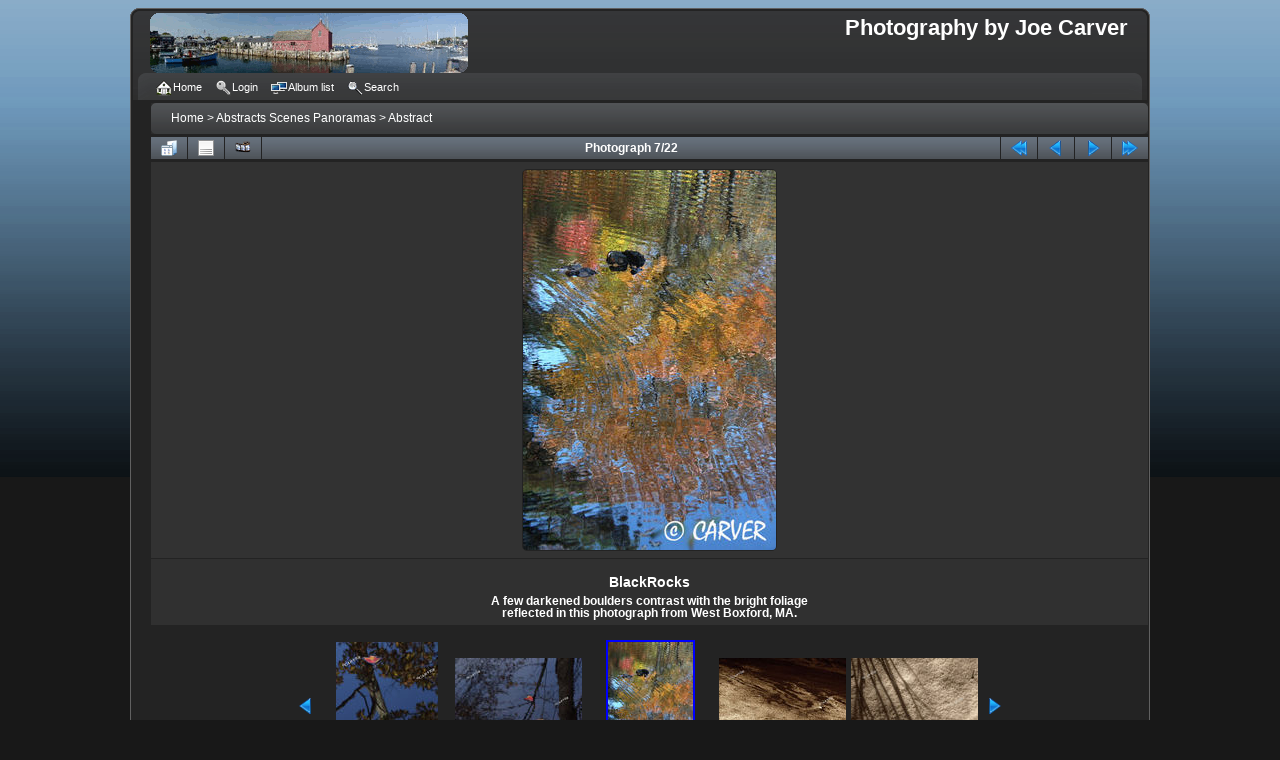

--- FILE ---
content_type: text/html; charset=utf-8
request_url: https://josephcarver.com/displayimage.php?album=31&pid=866
body_size: 4798
content:
<!DOCTYPE html PUBLIC "-//W3C//DTD XHTML 1.0 Transitional//EN"
   "http://www.w3.org/TR/xhtml1/DTD/xhtml1-transitional.dtd">
<html xmlns="http://www.w3.org/1999/xhtml" xml:lang="en" lang="en" dir="ltr">
<head>
<meta http-equiv="Content-Type" content="text/html; charset=utf-8" />
<meta http-equiv="Pragma" content="no-cache" />
<!--<meta name="verify-v1" content="o6qO/AbcXaARfaOV2Jsq4yb7qGQFVmZevQhOxkJpLwc=">-->
<title>Abstract - BlackRocks - Photography by Joe Carver</title>
<meta name="keywords" content="fall, reflection, autumn, colors, pond, trees, foliage, picture, photograph" />
<link rel="start" href="displayimage.php?album=31&amp;pid=752" title="Return to start" />
<link rel="prev" href="displayimage.php?album=31&amp;pid=757#top_display_media" title="See previous photo" />
<link rel="last" href="displayimage.php?album=31&amp;pid=1353" title="Skip to end" />
<link rel="next" href="displayimage.php?album=31&amp;pid=758#top_display_media" title="See next photo"/>
<link rel="up" href="thumbnails.php?album=31&amp;page=1" title="Return to the thumbnail page"/>
<meta name="description" content="A few darkened boulders contrast with the bright foliage 
reflected in this photograph from West Boxford, MA.  Joe Carver photograph" /> 

<!-- New reCaptcha plugin for Coppermine 1.6 v1.0 by SaWey and Carver -->
<script type="text/javascript" src='https://www.google.com/recaptcha/api.js' ></script>
<!-- reCaptcha plugin end -->
<link rel="stylesheet" href="plugins/fancybox/fb/jquery.fancybox.min.css" type="text/css" /><style>fancybox-content {border: 4px solid #FFF; border-radius: 4px;} .fancybox-is-open .fancybox-bg {opacity: 1}</style>
<link rel="stylesheet" href="css/coppermine.css" type="text/css" />
<link rel="stylesheet" href="themes/curve_dark/style.css" type="text/css" />
<link rel="shortcut icon" href="favicon.ico" />

<script type="text/javascript">
/* <![CDATA[ */
    var js_vars = {"site_url":"https:\/\/josephcarver.com","debug":false,"icon_dir":"images\/icons\/","lang_close":"Close","icon_close_path":"images\/icons\/close.png","fb_options":{"buttons":["zoom","slideShow","fullScreen","close"],"loop":false,"cnthit":true,"keyboard":false,"protect":true},"cookies_allowed":true,"position":"6","album":31,"cat":false,"count":"22","buttons":{"pic_info_title":"Display\/hide file information","pic_info_btn":"","slideshow_tgt":"displayimage.php?album=31&amp;pid=866&amp;slideshow=4990#top_display_media","slideshow_title":"Slideshow","slideshow_btn":"","loc":""},"fb_imagelist":[{"pid":"752","src":"albums\/abstract\/21002_PA185760c10x8.jpg","type":"image"},{"pid":"753","src":"albums\/abstract\/21004_PA185754c10x8.jpg","type":"image"},{"pid":"754","src":"albums\/abstract\/21007_PA185749c8x10.jpg","type":"image"},{"pid":"755","src":"albums\/abstract\/21008_PA175686c8x10aucont.jpg","type":"image"},{"pid":"756","src":"albums\/abstract\/21012_PA285943c8x10.jpg","type":"image"},{"pid":"757","src":"albums\/abstract\/21044_PA185747.jpg","type":"image"},{"pid":"866","src":"albums\/userpics\/BlackRocks_7350.jpg","type":"image","opts":{"caption":"BlackRocks"}},{"pid":"758","src":"albums\/abstract\/P1258721.jpg","type":"image"},{"pid":"759","src":"albums\/abstract\/P2058815s.jpg","type":"image"},{"pid":"760","src":"albums\/abstract\/P2058820s.jpg","type":"image"},{"pid":"761","src":"albums\/abstract\/P2279142.jpg","type":"image"},{"pid":"762","src":"albums\/abstract\/P3039256s.jpg","type":"image"},{"pid":"763","src":"albums\/abstract\/P3049336.jpg","type":"image"},{"pid":"764","src":"albums\/abstract\/P3059348s.jpg","type":"image"},{"pid":"765","src":"albums\/abstract\/P3059395.jpg","type":"image"},{"pid":"766","src":"albums\/abstract\/P3179640.jpg","type":"image"},{"pid":"767","src":"albums\/abstract\/P8188988.jpg","type":"image"},{"pid":"768","src":"albums\/abstract\/P9309705redgrayleaf.jpg","type":"image"},{"pid":"769","src":"albums\/abstract\/PA102751.jpg","type":"image"},{"pid":"770","src":"albums\/abstract\/PA205775.jpg","type":"image"},{"pid":"865","src":"albums\/userpics\/WaterColors_7238.jpg","type":"image","opts":{"caption":"Waters Colored III"}},{"pid":"1353","src":"albums\/userpics\/10001\/Water_Flower_0538.jpg","type":"image","opts":{"caption":"Water Flowers II"}}],"thumb_width":"128","thumb_use":"any","max_item":"5","picture_id":"866"};
/* ]]> */
</script>
<script type="text/javascript" src="js/jquery-1.12.4.js"></script>
<script type="text/javascript" src="js/jquery-migrate-1.4.1.js"></script>
<script type="text/javascript" src="js/scripts.js"></script>
<script type="text/javascript" src="js/jquery.greybox.js"></script>
<script type="text/javascript" src="js/jquery.elastic.js"></script>
<script type="text/javascript" src="plugins/fancybox/fb/jquery.fancybox.min.js"></script>
<script type="text/javascript" src="plugins/fancybox/fancybox.js"></script>
<script type="text/javascript" src="js/displayimage.js"></script>

<!--
  Template version info:
  Coppermine version: 1.6.x
  Curve Dark updated for CPG 1.6.x by Joe Carver
  Rev. 1.2 2023/03/30
-->
</head>
<body>
    <div class="cnt">
    
    <div id="cpg_logo_block_outer">
        <div class="cpg_logo_block_inner">
            <div id="cpg_logo_block_logo">
                <a href="index.php">
                    <img src="themes/curve_dark/images/motif_no_1.gif" border="0" width="318" title="Motif No. 1 Rockport - click for home page" height="60" alt="" />
                </a>
            </div>
            <div id="cpg_logo_block_name">
                <h1>Photography by Joe Carver</h1>
                <h3></h3>
            </div>
            <div class="clearer"></div>
        </div>
    </div>
    <div id="cpg_header_block_outer">
        <div class="cpg_header_block_inner">
            <div id="main_menu">
                    
<ul class="dropmenu">
<!-- BEGIN home -->
                <li>
                    <a href="index.php" title="Go to the home page" class="firstlevel"><span class="firstlevel"><img src="images/icons/home.png" border="0" alt="" width="16" height="16" class="icon" />Home</span></a>
                    <ul>
                    <!-- BEGIN contact -->
                                <li>
                                    <a href="contact.php?referer=displayimage.php%3Falbum%3D31%26pid%3D866" title="Contact Joe Carver"><span><img src="images/icons/contact.png" border="0" alt="" width="16" height="16" class="icon" />Contact</span></a>
                                </li>
                    <!-- END contact --> 
                    
                    
                    </ul>
                </li>


<!-- END home -->



<!-- BEGIN login -->
                <li>
                    <a href="login.php?referer=displayimage.php%3Falbum%3D31%26pid%3D866" title="Login" class="firstlevel"><span class="firstlevel"><img src="images/icons/login.png" border="0" alt="" width="16" height="16" class="icon" />Login</span></a>
                </li>
<!-- END login -->

</ul>

                    
<ul class="dropmenu">

<!-- BEGIN album_list -->
                <li>
                    <a href="index.php?cat=8" title="Go to the album list" class="firstlevel"><span class="firstlevel"><img src="images/icons/alb_mgr.png" border="0" alt="" width="16" height="16" class="icon" />Album list</span></a>
                    <ul>
<!-- BEGIN lastup -->
                        <li>
                            <a href="thumbnails.php?album=lastup&amp;cat=-31" title="Last uploads" rel="nofollow"><span><img src="images/icons/last_uploads.png" border="0" alt="" width="16" height="16" class="icon" />Last uploads</span></a>
                        </li>
<!-- END lastup -->
<!-- BEGIN lastcom -->
                        <li>
                            <a href="thumbnails.php?album=lastcom&amp;cat=-31" title="Last comments" rel="nofollow" ><span><img src="images/icons/comment.png" border="0" alt="" width="16" height="16" class="icon" />Last comments</span></a>
                        </li>
<!-- END lastcom -->
<!-- BEGIN topn -->
                        <li>
                            <a href="thumbnails.php?album=topn&amp;cat=-31" title="Most viewed" rel="nofollow"><span><img src="images/icons/most_viewed.png" border="0" alt="" width="16" height="16" class="icon" />Most viewed</span></a>
                        </li>
<!-- END topn -->
<!-- BEGIN toprated -->
                        <li>
                            <a href="thumbnails.php?album=toprated&amp;cat=-31" title="Top rated" rel="nofollow"><span><img src="images/icons/top_rated.png" border="0" alt="" width="16" height="16" class="icon" />Top rated</span></a>
                        </li>
<!-- END toprated -->
<!-- BEGIN favpics -->
                        <li>
                            <a href="thumbnails.php?album=favpics" title="My Favorites" rel="nofollow"><span><img src="images/icons/favorites.png" border="0" alt="" width="16" height="16" class="icon" />My Favorites</span></a>
                        </li>
<!-- END favpics -->
<!-- BEGIN browse_by_date -->
                        
<!-- END browse_by_date -->
                    </ul>
                </li>
<!-- END album_list -->
<!-- BEGIN search -->
                <li>
                    <a href="search.php" title="Search" class="firstlevel"><span class="firstlevel"><img src="images/icons/search.png" border="0" alt="" width="16" height="16" class="icon" />Search</span></a>
                </li>
<!-- END search -->
</ul>
                
                    
            </div><!-- Begin IE7 support --><img src="images/spacer.gif" class="menuheight" alt="" /><!-- End IE7 support -->
            <div class="clearer"></div>
            
        </div>
    </div>
    <div id="cpg_main_block_outer">
        <div class="cpg_main_block_inner">
            
<!-- Start standard table -->
<table align="center" width="999" cellspacing="1" cellpadding="0" class="maintable ">


        <tr>

            <td colspan="3" align="left">

    			<div class="cpg_starttable_outer">

    				<div class="cpg_starttable_inner">

                        <table width="100%" cellpadding="0" cellspacing="0" border="0">

                            <tr>

                                <td class="statlink"><a name="top_display_media"></a>

                                    <a href="index.php">Home</a> > <a href="index.php?cat=8">Abstracts   Scenes Panoramas</a> > <a href="thumbnails.php?album=31">Abstract</a>

                                </td>

                                <td class="statlink">

                                    <img src="images/spacer.gif" width="1" height="25" border="0" alt="" />

                                </td>

                            </tr>

                        </table>

    				</div>

    			</div>

            </td>

        </tr>

</table>
<!-- End standard table -->

<!-- Start standard table -->
<table align="center" width="999" cellspacing="1" cellpadding="0" class="maintable ">

        <tr>
                <td align="center" valign="middle" class="navmenu" width="48"><a href="thumbnails.php?album=31&amp;page=1" class="navmenu_pic" title="Return to the thumbnail page"><img src="images/navbar/thumbnails.png" align="middle" border="0" alt="Return to the thumbnail page" /></a></td>
<!-- BEGIN pic_info_button -->
                <!-- button will be added by displayimage.js -->
                <td id="pic_info_button" align="center" valign="middle" class="navmenu" width="48"></td>
<!-- END pic_info_button -->
<!-- BEGIN slideshow_button -->
                <!-- button will be added by displayimage.js -->
                <td id="slideshow_button" align="center" valign="middle" class="navmenu" width="48"></td>
<!-- END slideshow_button -->
                <td align="center" valign="middle" class="navmenu" width="100%">Photograph 7/22</td>


<!-- BEGIN nav_start -->
                <td align="center" valign="middle" class="navmenu" width="48"><a href="displayimage.php?album=31&amp;pid=752#top_display_media" class="navmenu_pic" title="Return to start"><img src="images/navbar/start.png" border="0" align="middle" alt="Return to start" /></a></td>
<!-- END nav_start -->
<!-- BEGIN nav_prev -->
                <td align="center" valign="middle" class="navmenu" width="48"><a href="displayimage.php?album=31&amp;pid=757#top_display_media" class="navmenu_pic" title="See previous photo"><img src="images/navbar/prev.png" border="0" align="middle" alt="See previous photo" /></a></td>
<!-- END nav_prev -->
<!-- BEGIN nav_next -->
                <td align="center" valign="middle" class="navmenu" width="48"><a href="displayimage.php?album=31&amp;pid=758#top_display_media" class="navmenu_pic" title="See next photo"><img src="images/navbar/next.png" border="0" align="middle" alt="See next photo" /></a></td>
<!-- END nav_next -->
<!-- BEGIN nav_end -->
                <td align="center" valign="middle" class="navmenu" width="48"><a href="displayimage.php?album=31&amp;pid=1353#top_display_media" class="navmenu_pic" title="Skip to end"><img src="images/navbar/end.png" border="0" align="middle" alt="Skip to end" /></a></td>
<!-- END nav_end -->

        </tr>
</table>
<!-- End standard table -->

<!-- Start standard table -->
<table align="center" width="999" cellspacing="1" cellpadding="0" class="maintable ">
        <tr>
                <td align="center" class="display_media" nowrap="nowrap">
                        <table width="100%" cellspacing="2" cellpadding="0">
                                <tr>
                                        <td align="center" style="{SLIDESHOW_STYLE}">
                                                <a href="javascript:;" onclick="plg_FBox.open(event,866);"><img src="albums/userpics/normal_BlackRocks_7350.jpg" width="253" height="380" class="image" border="0" alt="BlackRocks
A few darkened boulders contrast with the bright foliage 
reflected in this photograph from West Boxford, MA.
Keywords: fall; reflection; autumn; colors; pond; trees; foliage; picture; photograph" title="Click to view full size image
==============
BlackRocks
A few darkened boulders contrast with the bright foliage 
reflected in this photograph from West Boxford, MA.
Keywords: fall; reflection; autumn; colors; pond; trees; foliage; picture; photograph" /><br /></a>

                                        </td>
                                </tr>
                        </table>
                </td>
            </tr>
            <tr>
                <td>
                        <table width="100%" cellspacing="2" cellpadding="0" class="tableb tableb_alternate">
                                        <tr>
                                                <td align="center">
                                                        
                                                </td>
                                        </tr>
                        </table>


<!-- BEGIN img_desc -->
                        <table cellpadding="0" cellspacing="0" class="tableb tableb_alternate" width="100%">
<!-- BEGIN title -->
                                <tr>
                                        <td class="tableb tableb_alternate"><h1 class="pic_title">
                                                BlackRocks
                                        </h1></td>
                                </tr>
<!-- END title -->
<!-- BEGIN caption -->
                                <tr>
                                        <td class="tableb tableb_alternate"><h2 class="pic_caption">
                                                A few darkened boulders contrast with the bright foliage <br />
reflected in this photograph from West Boxford, MA.
                                        </h2></td>
                                </tr>
<!-- END caption -->
                        </table>
<!-- END img_desc -->
                </td>
        </tr>
</table>
<!-- End standard table -->
<div id="filmstrip">
<!-- Start standard table -->
<table align="center" width="999" cellspacing="1" cellpadding="0" class="maintable ">

        <tr>
          <td valign="top" ></td>
        </tr>
        <tr>
          <td valign="bottom"  align="center" style="{THUMB_TD_STYLE}">
            <table width="50%"   align="center" cellspacing="0" cellpadding="3" border="0">
                <tr>
                   <td width="10%" align="right" class="prev_strip"></td>
                     <td valign="bottom"  style="{THUMB_TD_STYLE}">
                       <div id="film" style="width:660px; position:relative;"><table class="tape" ><tr>
                <td align="center" class="thumb" >
                  <a href="displayimage.php?album=31&amp;pid=756#top_display_media" class="thumbLink" style="width:128px; float: left"><img src="albums/abstract/thumb_21012_PA285943c8x10.jpg" class="strip_image" border="0" alt="21012_PA285943c8x10.jpg" title="Filename=21012_PA285943c8x10.jpg
Filesize=46KiB
Dimensions=311x390
Date added=Mar 13, 2008" /></a>
                </td>

                <td align="center" class="thumb" >
                  <a href="displayimage.php?album=31&amp;pid=757#top_display_media" class="thumbLink" style="width:128px; float: left"><img src="albums/abstract/thumb_21044_PA185747.jpg" class="strip_image" border="0" alt="21044_PA185747.jpg" title="Filename=21044_PA185747.jpg
Filesize=52KiB
Dimensions=423x317
Date added=Mar 13, 2008" /></a>
                </td>

                <td align="center" class="thumb" >
                  <a href="displayimage.php?album=31&amp;pid=866#top_display_media" class="thumbLink" style="width:128px; float: left"><img src="albums/userpics/thumb_BlackRocks_7350.jpg" class="strip_image middlethumb" border="0" alt="BlackRocks_7350.jpg" title="Filename=BlackRocks_7350.jpg
Filesize=132KiB
Dimensions=398x597
Date added=Dec 03, 2008" /></a>
                </td>

                <td align="center" class="thumb" >
                  <a href="displayimage.php?album=31&amp;pid=758#top_display_media" class="thumbLink" style="width:128px; float: left"><img src="albums/abstract/thumb_P1258721.jpg" class="strip_image" border="0" alt="P1258721.jpg" title="Filename=P1258721.jpg
Filesize=76KiB
Dimensions=423x317
Date added=Mar 13, 2008" /></a>
                </td>

                <td align="center" class="thumb" >
                  <a href="displayimage.php?album=31&amp;pid=759#top_display_media" class="thumbLink" style="width:128px; float: left"><img src="albums/abstract/thumb_P2058815s.jpg" class="strip_image" border="0" alt="P2058815s.jpg" title="Filename=P2058815s.jpg
Filesize=69KiB
Dimensions=423x317
Date added=Mar 13, 2008" /></a>
                </td>
</tr></table></div>
                     </td>
                   <td width="10%" align="left" class="next_strip"></td>
                </tr>
            </table>
          </td>
        </tr>
        <tr>
         <td valign="top" ></td>
        </tr>


</table>
<!-- End standard table -->
</div>
<div id="picinfo" style="display: none;">

<!-- Start standard table -->
<table align="center" width="999" cellspacing="1" cellpadding="0" class="maintable ">
        <tr><td colspan="2" class="tableh2">File information</td></tr>
        <tr><td class="tableb tableb_alternate" valign="top" >Filename:</td><td class="tableb tableb_alternate">BlackRocks_7350.jpg</td></tr>
        <tr><td class="tableb tableb_alternate" valign="top" >Album name:</td><td class="tableb tableb_alternate"><span class="alblink"><a href="profile.php?uid=1">Joe Carver</a> / <a href="thumbnails.php?album=31">Abstract</a></span></td></tr>
        <tr><td class="tableb tableb_alternate" valign="top" >Keywords:</td><td class="tableb tableb_alternate"><span class="alblink"><a href="thumbnails.php?album=search&amp;keywords=on&amp;search=fall">fall</a> / <a href="thumbnails.php?album=search&amp;keywords=on&amp;search=+reflection"> reflection</a> / <a href="thumbnails.php?album=search&amp;keywords=on&amp;search=+autumn"> autumn</a> / <a href="thumbnails.php?album=search&amp;keywords=on&amp;search=+colors"> colors</a> / <a href="thumbnails.php?album=search&amp;keywords=on&amp;search=+pond"> pond</a> / <a href="thumbnails.php?album=search&amp;keywords=on&amp;search=+trees"> trees</a> / <a href="thumbnails.php?album=search&amp;keywords=on&amp;search=+foliage"> foliage</a> / <a href="thumbnails.php?album=search&amp;keywords=on&amp;search=+picture"> picture</a> / <a href="thumbnails.php?album=search&amp;keywords=on&amp;search=+photograph"> photograph</a></span></td></tr>
        <tr><td class="tableb tableb_alternate" valign="top" >Filesize:</td><td class="tableb tableb_alternate"><span dir="ltr">132&nbsp;KiB</span></td></tr>
        <tr><td class="tableb tableb_alternate" valign="top" >Date added:</td><td class="tableb tableb_alternate">Dec 03, 2008</td></tr>
        <tr><td class="tableb tableb_alternate" valign="top" >Dimensions:</td><td class="tableb tableb_alternate">398 x 597 pixels</td></tr>
        <tr><td class="tableb tableb_alternate" valign="top" >Displayed:</td><td class="tableb tableb_alternate">22010 times</td></tr>
        <tr><td class="tableb tableb_alternate" valign="top" >URL:</td><td class="tableb tableb_alternate"><a href="https://josephcarver.com/displayimage.php?pid=866" >https://josephcarver.com/displayimage.php?pid=866</a></td></tr>
        <tr><td class="tableb tableb_alternate" valign="top" >Favorites:</td><td class="tableb tableb_alternate"><a href="addfav.php?pid=866&amp;referer=displayimage.php%3Falbum%3D31%26pid%3D866" >Add to Favorites</a></td></tr>
</table>
<!-- End standard table -->
</div>
<a name="comments_top"></a><div id="comments">
        <form method="post" name="post" id="post" onsubmit="return notDefaultUsername(this, 'Your name', 'Please provide your name for comment');" action="db_input.php">
                <table align="center" width="999" cellspacing="1" cellpadding="0" class="maintable">
                        <tr>
                                        <td width="100%" class="tableh2">Add your comment</td>
                        </tr>
                        <tr>
                <td colspan="1">
                        <table width="100%" cellpadding="0" cellspacing="0">

<!-- BEGIN user_name_input -->
                                                        <tr>
                                <td class="tableb tableb_alternate">
                                        Name
                                </td>
                                <td class="tableb tableb_alternate">
                                        <input type="text" class="textinput" name="msg_author" size="10" maxlength="20" value="Your name" onclick="if (this.value == 'Your name') this.value = '';" onkeyup="if (this.value == 'Your name') this.value = '';" />
                                </td>
<!-- END user_name_input -->

<!-- BEGIN input_box_no_smilies -->
                                <td class="tableb tableb_alternate">
                                Comment
                                </td>
                                <td width="100%" class="tableb tableb_alternate">
                                <input type="text" class="textinput" id="message" name="msg_body"  maxlength="256" style="width: 100%;" />
                                </td>
<!-- END input_box_no_smilies -->
<!-- BEGIN submit -->
                                <td class="tableb tableb_alternate">
                                <input type="hidden" name="event" value="comment" />
                                <input type="hidden" name="pid" value="866" />
                                <button type="submit" class="button" name="submit" value="OK"><img src="images/icons/ok.png" border="0" alt="" width="16" height="16" class="icon" />OK</button>
                                <input type="hidden" name="form_token" value="fb489cd2f0b077423993507de676fbe9" />
                                <input type="hidden" name="timestamp" value="1769903751" />
                                </td>
<!-- END submit -->
                                                        </tr>
    <tr>
	  <td class="tableb" valign="top" align="right" colspan="3">
        NO ACTIVE HYPERLINKS ALLOWED <br />(NO HTTP OR HTTPS)
      </td>
	  </tr>
		<td class="tableb" colspan="3">
		  Confirmation&nbsp;
		</td>
		<td class="tableb" colspan="3">
		  <div id="captcha_div">	<div class="g-recaptcha" data-sitekey="6Ld4sEYUAAAAAJLX7ifhjcwJlQZZXiaS8F8PwbXx"></div></div>
		</td>
	</tr>
                        </table>
                </td>
        </tr>


                </table>
        </form></div>

            <br /> <!-- workaround for issue 64492 - do not remove the line break! -->
        </div>
    </div>
    <div id="cpg_footer_block_outer">
        <div class="cpg_footer_block_inner">
            
<!-- Start standard table -->
<table align="center" width="999" cellspacing="1" cellpadding="0" class="maintable ">

	<tr>	
		<td align="center">
			<img src="images/spacer.gif" style="height: 15px;" alt="" />
		</td>		
	</tr>
	<tr>	
		<td align="center">
			<h4 align="center"><br /> All Images Copyright &copy; Joseph Carver</h4>
		</td>		
	</tr>
	<tr>	
		<td align="center">
			<img src="images/spacer.gif" style="height: 5px;" alt="" />
		</td>		
	</tr>
	<tr>
		<td align="center">	
			<a title="Contact Joe Carver" href="https://josephcarver.com/contact.php?">Contact</a> | 
			<a title="HOME PAGE JosephCarver.com " href="https://josephcarver.com/index.php">HOME</a>
		</td>			
	</tr>
	<tr>
		<td align="center">
			<img src="images/spacer.gif" style="height: 20px;" alt="" />
		</td>		
	</tr>
	<tr>
		<td align="center">		
			<a title="i-imagine.net - A Free Gallery for Visual Artists" href="https://i-imagine.net/" target="_blank">Artists Gallery On Coppermine - i-imagine.net</a>				
		</td>
	</tr>
	<tr>
		<td align="center">
			<img src="images/spacer.gif" style="height: 20px;" alt="" />
		</td>		
	</tr>
</table>
<!-- End standard table -->

            
<div class="footer" align="center" style="padding:10px;display:block;visibility:visible; font-family: Verdana,Arial,sans-serif;">Powered by <a href="http://coppermine-gallery.com/" title="Coppermine Photo Gallery" rel="external" target="_blank">Coppermine Photo Gallery</a></div>
        </div>
    </div>
    </div>
<!--Coppermine Photo Gallery 1.6.27 (stable)-->
</body>
</html>

--- FILE ---
content_type: text/html; charset=utf-8
request_url: https://www.google.com/recaptcha/api2/anchor?ar=1&k=6Ld4sEYUAAAAAJLX7ifhjcwJlQZZXiaS8F8PwbXx&co=aHR0cHM6Ly9qb3NlcGhjYXJ2ZXIuY29tOjQ0Mw..&hl=en&v=N67nZn4AqZkNcbeMu4prBgzg&size=normal&anchor-ms=20000&execute-ms=30000&cb=5inp61k4dy64
body_size: 49515
content:
<!DOCTYPE HTML><html dir="ltr" lang="en"><head><meta http-equiv="Content-Type" content="text/html; charset=UTF-8">
<meta http-equiv="X-UA-Compatible" content="IE=edge">
<title>reCAPTCHA</title>
<style type="text/css">
/* cyrillic-ext */
@font-face {
  font-family: 'Roboto';
  font-style: normal;
  font-weight: 400;
  font-stretch: 100%;
  src: url(//fonts.gstatic.com/s/roboto/v48/KFO7CnqEu92Fr1ME7kSn66aGLdTylUAMa3GUBHMdazTgWw.woff2) format('woff2');
  unicode-range: U+0460-052F, U+1C80-1C8A, U+20B4, U+2DE0-2DFF, U+A640-A69F, U+FE2E-FE2F;
}
/* cyrillic */
@font-face {
  font-family: 'Roboto';
  font-style: normal;
  font-weight: 400;
  font-stretch: 100%;
  src: url(//fonts.gstatic.com/s/roboto/v48/KFO7CnqEu92Fr1ME7kSn66aGLdTylUAMa3iUBHMdazTgWw.woff2) format('woff2');
  unicode-range: U+0301, U+0400-045F, U+0490-0491, U+04B0-04B1, U+2116;
}
/* greek-ext */
@font-face {
  font-family: 'Roboto';
  font-style: normal;
  font-weight: 400;
  font-stretch: 100%;
  src: url(//fonts.gstatic.com/s/roboto/v48/KFO7CnqEu92Fr1ME7kSn66aGLdTylUAMa3CUBHMdazTgWw.woff2) format('woff2');
  unicode-range: U+1F00-1FFF;
}
/* greek */
@font-face {
  font-family: 'Roboto';
  font-style: normal;
  font-weight: 400;
  font-stretch: 100%;
  src: url(//fonts.gstatic.com/s/roboto/v48/KFO7CnqEu92Fr1ME7kSn66aGLdTylUAMa3-UBHMdazTgWw.woff2) format('woff2');
  unicode-range: U+0370-0377, U+037A-037F, U+0384-038A, U+038C, U+038E-03A1, U+03A3-03FF;
}
/* math */
@font-face {
  font-family: 'Roboto';
  font-style: normal;
  font-weight: 400;
  font-stretch: 100%;
  src: url(//fonts.gstatic.com/s/roboto/v48/KFO7CnqEu92Fr1ME7kSn66aGLdTylUAMawCUBHMdazTgWw.woff2) format('woff2');
  unicode-range: U+0302-0303, U+0305, U+0307-0308, U+0310, U+0312, U+0315, U+031A, U+0326-0327, U+032C, U+032F-0330, U+0332-0333, U+0338, U+033A, U+0346, U+034D, U+0391-03A1, U+03A3-03A9, U+03B1-03C9, U+03D1, U+03D5-03D6, U+03F0-03F1, U+03F4-03F5, U+2016-2017, U+2034-2038, U+203C, U+2040, U+2043, U+2047, U+2050, U+2057, U+205F, U+2070-2071, U+2074-208E, U+2090-209C, U+20D0-20DC, U+20E1, U+20E5-20EF, U+2100-2112, U+2114-2115, U+2117-2121, U+2123-214F, U+2190, U+2192, U+2194-21AE, U+21B0-21E5, U+21F1-21F2, U+21F4-2211, U+2213-2214, U+2216-22FF, U+2308-230B, U+2310, U+2319, U+231C-2321, U+2336-237A, U+237C, U+2395, U+239B-23B7, U+23D0, U+23DC-23E1, U+2474-2475, U+25AF, U+25B3, U+25B7, U+25BD, U+25C1, U+25CA, U+25CC, U+25FB, U+266D-266F, U+27C0-27FF, U+2900-2AFF, U+2B0E-2B11, U+2B30-2B4C, U+2BFE, U+3030, U+FF5B, U+FF5D, U+1D400-1D7FF, U+1EE00-1EEFF;
}
/* symbols */
@font-face {
  font-family: 'Roboto';
  font-style: normal;
  font-weight: 400;
  font-stretch: 100%;
  src: url(//fonts.gstatic.com/s/roboto/v48/KFO7CnqEu92Fr1ME7kSn66aGLdTylUAMaxKUBHMdazTgWw.woff2) format('woff2');
  unicode-range: U+0001-000C, U+000E-001F, U+007F-009F, U+20DD-20E0, U+20E2-20E4, U+2150-218F, U+2190, U+2192, U+2194-2199, U+21AF, U+21E6-21F0, U+21F3, U+2218-2219, U+2299, U+22C4-22C6, U+2300-243F, U+2440-244A, U+2460-24FF, U+25A0-27BF, U+2800-28FF, U+2921-2922, U+2981, U+29BF, U+29EB, U+2B00-2BFF, U+4DC0-4DFF, U+FFF9-FFFB, U+10140-1018E, U+10190-1019C, U+101A0, U+101D0-101FD, U+102E0-102FB, U+10E60-10E7E, U+1D2C0-1D2D3, U+1D2E0-1D37F, U+1F000-1F0FF, U+1F100-1F1AD, U+1F1E6-1F1FF, U+1F30D-1F30F, U+1F315, U+1F31C, U+1F31E, U+1F320-1F32C, U+1F336, U+1F378, U+1F37D, U+1F382, U+1F393-1F39F, U+1F3A7-1F3A8, U+1F3AC-1F3AF, U+1F3C2, U+1F3C4-1F3C6, U+1F3CA-1F3CE, U+1F3D4-1F3E0, U+1F3ED, U+1F3F1-1F3F3, U+1F3F5-1F3F7, U+1F408, U+1F415, U+1F41F, U+1F426, U+1F43F, U+1F441-1F442, U+1F444, U+1F446-1F449, U+1F44C-1F44E, U+1F453, U+1F46A, U+1F47D, U+1F4A3, U+1F4B0, U+1F4B3, U+1F4B9, U+1F4BB, U+1F4BF, U+1F4C8-1F4CB, U+1F4D6, U+1F4DA, U+1F4DF, U+1F4E3-1F4E6, U+1F4EA-1F4ED, U+1F4F7, U+1F4F9-1F4FB, U+1F4FD-1F4FE, U+1F503, U+1F507-1F50B, U+1F50D, U+1F512-1F513, U+1F53E-1F54A, U+1F54F-1F5FA, U+1F610, U+1F650-1F67F, U+1F687, U+1F68D, U+1F691, U+1F694, U+1F698, U+1F6AD, U+1F6B2, U+1F6B9-1F6BA, U+1F6BC, U+1F6C6-1F6CF, U+1F6D3-1F6D7, U+1F6E0-1F6EA, U+1F6F0-1F6F3, U+1F6F7-1F6FC, U+1F700-1F7FF, U+1F800-1F80B, U+1F810-1F847, U+1F850-1F859, U+1F860-1F887, U+1F890-1F8AD, U+1F8B0-1F8BB, U+1F8C0-1F8C1, U+1F900-1F90B, U+1F93B, U+1F946, U+1F984, U+1F996, U+1F9E9, U+1FA00-1FA6F, U+1FA70-1FA7C, U+1FA80-1FA89, U+1FA8F-1FAC6, U+1FACE-1FADC, U+1FADF-1FAE9, U+1FAF0-1FAF8, U+1FB00-1FBFF;
}
/* vietnamese */
@font-face {
  font-family: 'Roboto';
  font-style: normal;
  font-weight: 400;
  font-stretch: 100%;
  src: url(//fonts.gstatic.com/s/roboto/v48/KFO7CnqEu92Fr1ME7kSn66aGLdTylUAMa3OUBHMdazTgWw.woff2) format('woff2');
  unicode-range: U+0102-0103, U+0110-0111, U+0128-0129, U+0168-0169, U+01A0-01A1, U+01AF-01B0, U+0300-0301, U+0303-0304, U+0308-0309, U+0323, U+0329, U+1EA0-1EF9, U+20AB;
}
/* latin-ext */
@font-face {
  font-family: 'Roboto';
  font-style: normal;
  font-weight: 400;
  font-stretch: 100%;
  src: url(//fonts.gstatic.com/s/roboto/v48/KFO7CnqEu92Fr1ME7kSn66aGLdTylUAMa3KUBHMdazTgWw.woff2) format('woff2');
  unicode-range: U+0100-02BA, U+02BD-02C5, U+02C7-02CC, U+02CE-02D7, U+02DD-02FF, U+0304, U+0308, U+0329, U+1D00-1DBF, U+1E00-1E9F, U+1EF2-1EFF, U+2020, U+20A0-20AB, U+20AD-20C0, U+2113, U+2C60-2C7F, U+A720-A7FF;
}
/* latin */
@font-face {
  font-family: 'Roboto';
  font-style: normal;
  font-weight: 400;
  font-stretch: 100%;
  src: url(//fonts.gstatic.com/s/roboto/v48/KFO7CnqEu92Fr1ME7kSn66aGLdTylUAMa3yUBHMdazQ.woff2) format('woff2');
  unicode-range: U+0000-00FF, U+0131, U+0152-0153, U+02BB-02BC, U+02C6, U+02DA, U+02DC, U+0304, U+0308, U+0329, U+2000-206F, U+20AC, U+2122, U+2191, U+2193, U+2212, U+2215, U+FEFF, U+FFFD;
}
/* cyrillic-ext */
@font-face {
  font-family: 'Roboto';
  font-style: normal;
  font-weight: 500;
  font-stretch: 100%;
  src: url(//fonts.gstatic.com/s/roboto/v48/KFO7CnqEu92Fr1ME7kSn66aGLdTylUAMa3GUBHMdazTgWw.woff2) format('woff2');
  unicode-range: U+0460-052F, U+1C80-1C8A, U+20B4, U+2DE0-2DFF, U+A640-A69F, U+FE2E-FE2F;
}
/* cyrillic */
@font-face {
  font-family: 'Roboto';
  font-style: normal;
  font-weight: 500;
  font-stretch: 100%;
  src: url(//fonts.gstatic.com/s/roboto/v48/KFO7CnqEu92Fr1ME7kSn66aGLdTylUAMa3iUBHMdazTgWw.woff2) format('woff2');
  unicode-range: U+0301, U+0400-045F, U+0490-0491, U+04B0-04B1, U+2116;
}
/* greek-ext */
@font-face {
  font-family: 'Roboto';
  font-style: normal;
  font-weight: 500;
  font-stretch: 100%;
  src: url(//fonts.gstatic.com/s/roboto/v48/KFO7CnqEu92Fr1ME7kSn66aGLdTylUAMa3CUBHMdazTgWw.woff2) format('woff2');
  unicode-range: U+1F00-1FFF;
}
/* greek */
@font-face {
  font-family: 'Roboto';
  font-style: normal;
  font-weight: 500;
  font-stretch: 100%;
  src: url(//fonts.gstatic.com/s/roboto/v48/KFO7CnqEu92Fr1ME7kSn66aGLdTylUAMa3-UBHMdazTgWw.woff2) format('woff2');
  unicode-range: U+0370-0377, U+037A-037F, U+0384-038A, U+038C, U+038E-03A1, U+03A3-03FF;
}
/* math */
@font-face {
  font-family: 'Roboto';
  font-style: normal;
  font-weight: 500;
  font-stretch: 100%;
  src: url(//fonts.gstatic.com/s/roboto/v48/KFO7CnqEu92Fr1ME7kSn66aGLdTylUAMawCUBHMdazTgWw.woff2) format('woff2');
  unicode-range: U+0302-0303, U+0305, U+0307-0308, U+0310, U+0312, U+0315, U+031A, U+0326-0327, U+032C, U+032F-0330, U+0332-0333, U+0338, U+033A, U+0346, U+034D, U+0391-03A1, U+03A3-03A9, U+03B1-03C9, U+03D1, U+03D5-03D6, U+03F0-03F1, U+03F4-03F5, U+2016-2017, U+2034-2038, U+203C, U+2040, U+2043, U+2047, U+2050, U+2057, U+205F, U+2070-2071, U+2074-208E, U+2090-209C, U+20D0-20DC, U+20E1, U+20E5-20EF, U+2100-2112, U+2114-2115, U+2117-2121, U+2123-214F, U+2190, U+2192, U+2194-21AE, U+21B0-21E5, U+21F1-21F2, U+21F4-2211, U+2213-2214, U+2216-22FF, U+2308-230B, U+2310, U+2319, U+231C-2321, U+2336-237A, U+237C, U+2395, U+239B-23B7, U+23D0, U+23DC-23E1, U+2474-2475, U+25AF, U+25B3, U+25B7, U+25BD, U+25C1, U+25CA, U+25CC, U+25FB, U+266D-266F, U+27C0-27FF, U+2900-2AFF, U+2B0E-2B11, U+2B30-2B4C, U+2BFE, U+3030, U+FF5B, U+FF5D, U+1D400-1D7FF, U+1EE00-1EEFF;
}
/* symbols */
@font-face {
  font-family: 'Roboto';
  font-style: normal;
  font-weight: 500;
  font-stretch: 100%;
  src: url(//fonts.gstatic.com/s/roboto/v48/KFO7CnqEu92Fr1ME7kSn66aGLdTylUAMaxKUBHMdazTgWw.woff2) format('woff2');
  unicode-range: U+0001-000C, U+000E-001F, U+007F-009F, U+20DD-20E0, U+20E2-20E4, U+2150-218F, U+2190, U+2192, U+2194-2199, U+21AF, U+21E6-21F0, U+21F3, U+2218-2219, U+2299, U+22C4-22C6, U+2300-243F, U+2440-244A, U+2460-24FF, U+25A0-27BF, U+2800-28FF, U+2921-2922, U+2981, U+29BF, U+29EB, U+2B00-2BFF, U+4DC0-4DFF, U+FFF9-FFFB, U+10140-1018E, U+10190-1019C, U+101A0, U+101D0-101FD, U+102E0-102FB, U+10E60-10E7E, U+1D2C0-1D2D3, U+1D2E0-1D37F, U+1F000-1F0FF, U+1F100-1F1AD, U+1F1E6-1F1FF, U+1F30D-1F30F, U+1F315, U+1F31C, U+1F31E, U+1F320-1F32C, U+1F336, U+1F378, U+1F37D, U+1F382, U+1F393-1F39F, U+1F3A7-1F3A8, U+1F3AC-1F3AF, U+1F3C2, U+1F3C4-1F3C6, U+1F3CA-1F3CE, U+1F3D4-1F3E0, U+1F3ED, U+1F3F1-1F3F3, U+1F3F5-1F3F7, U+1F408, U+1F415, U+1F41F, U+1F426, U+1F43F, U+1F441-1F442, U+1F444, U+1F446-1F449, U+1F44C-1F44E, U+1F453, U+1F46A, U+1F47D, U+1F4A3, U+1F4B0, U+1F4B3, U+1F4B9, U+1F4BB, U+1F4BF, U+1F4C8-1F4CB, U+1F4D6, U+1F4DA, U+1F4DF, U+1F4E3-1F4E6, U+1F4EA-1F4ED, U+1F4F7, U+1F4F9-1F4FB, U+1F4FD-1F4FE, U+1F503, U+1F507-1F50B, U+1F50D, U+1F512-1F513, U+1F53E-1F54A, U+1F54F-1F5FA, U+1F610, U+1F650-1F67F, U+1F687, U+1F68D, U+1F691, U+1F694, U+1F698, U+1F6AD, U+1F6B2, U+1F6B9-1F6BA, U+1F6BC, U+1F6C6-1F6CF, U+1F6D3-1F6D7, U+1F6E0-1F6EA, U+1F6F0-1F6F3, U+1F6F7-1F6FC, U+1F700-1F7FF, U+1F800-1F80B, U+1F810-1F847, U+1F850-1F859, U+1F860-1F887, U+1F890-1F8AD, U+1F8B0-1F8BB, U+1F8C0-1F8C1, U+1F900-1F90B, U+1F93B, U+1F946, U+1F984, U+1F996, U+1F9E9, U+1FA00-1FA6F, U+1FA70-1FA7C, U+1FA80-1FA89, U+1FA8F-1FAC6, U+1FACE-1FADC, U+1FADF-1FAE9, U+1FAF0-1FAF8, U+1FB00-1FBFF;
}
/* vietnamese */
@font-face {
  font-family: 'Roboto';
  font-style: normal;
  font-weight: 500;
  font-stretch: 100%;
  src: url(//fonts.gstatic.com/s/roboto/v48/KFO7CnqEu92Fr1ME7kSn66aGLdTylUAMa3OUBHMdazTgWw.woff2) format('woff2');
  unicode-range: U+0102-0103, U+0110-0111, U+0128-0129, U+0168-0169, U+01A0-01A1, U+01AF-01B0, U+0300-0301, U+0303-0304, U+0308-0309, U+0323, U+0329, U+1EA0-1EF9, U+20AB;
}
/* latin-ext */
@font-face {
  font-family: 'Roboto';
  font-style: normal;
  font-weight: 500;
  font-stretch: 100%;
  src: url(//fonts.gstatic.com/s/roboto/v48/KFO7CnqEu92Fr1ME7kSn66aGLdTylUAMa3KUBHMdazTgWw.woff2) format('woff2');
  unicode-range: U+0100-02BA, U+02BD-02C5, U+02C7-02CC, U+02CE-02D7, U+02DD-02FF, U+0304, U+0308, U+0329, U+1D00-1DBF, U+1E00-1E9F, U+1EF2-1EFF, U+2020, U+20A0-20AB, U+20AD-20C0, U+2113, U+2C60-2C7F, U+A720-A7FF;
}
/* latin */
@font-face {
  font-family: 'Roboto';
  font-style: normal;
  font-weight: 500;
  font-stretch: 100%;
  src: url(//fonts.gstatic.com/s/roboto/v48/KFO7CnqEu92Fr1ME7kSn66aGLdTylUAMa3yUBHMdazQ.woff2) format('woff2');
  unicode-range: U+0000-00FF, U+0131, U+0152-0153, U+02BB-02BC, U+02C6, U+02DA, U+02DC, U+0304, U+0308, U+0329, U+2000-206F, U+20AC, U+2122, U+2191, U+2193, U+2212, U+2215, U+FEFF, U+FFFD;
}
/* cyrillic-ext */
@font-face {
  font-family: 'Roboto';
  font-style: normal;
  font-weight: 900;
  font-stretch: 100%;
  src: url(//fonts.gstatic.com/s/roboto/v48/KFO7CnqEu92Fr1ME7kSn66aGLdTylUAMa3GUBHMdazTgWw.woff2) format('woff2');
  unicode-range: U+0460-052F, U+1C80-1C8A, U+20B4, U+2DE0-2DFF, U+A640-A69F, U+FE2E-FE2F;
}
/* cyrillic */
@font-face {
  font-family: 'Roboto';
  font-style: normal;
  font-weight: 900;
  font-stretch: 100%;
  src: url(//fonts.gstatic.com/s/roboto/v48/KFO7CnqEu92Fr1ME7kSn66aGLdTylUAMa3iUBHMdazTgWw.woff2) format('woff2');
  unicode-range: U+0301, U+0400-045F, U+0490-0491, U+04B0-04B1, U+2116;
}
/* greek-ext */
@font-face {
  font-family: 'Roboto';
  font-style: normal;
  font-weight: 900;
  font-stretch: 100%;
  src: url(//fonts.gstatic.com/s/roboto/v48/KFO7CnqEu92Fr1ME7kSn66aGLdTylUAMa3CUBHMdazTgWw.woff2) format('woff2');
  unicode-range: U+1F00-1FFF;
}
/* greek */
@font-face {
  font-family: 'Roboto';
  font-style: normal;
  font-weight: 900;
  font-stretch: 100%;
  src: url(//fonts.gstatic.com/s/roboto/v48/KFO7CnqEu92Fr1ME7kSn66aGLdTylUAMa3-UBHMdazTgWw.woff2) format('woff2');
  unicode-range: U+0370-0377, U+037A-037F, U+0384-038A, U+038C, U+038E-03A1, U+03A3-03FF;
}
/* math */
@font-face {
  font-family: 'Roboto';
  font-style: normal;
  font-weight: 900;
  font-stretch: 100%;
  src: url(//fonts.gstatic.com/s/roboto/v48/KFO7CnqEu92Fr1ME7kSn66aGLdTylUAMawCUBHMdazTgWw.woff2) format('woff2');
  unicode-range: U+0302-0303, U+0305, U+0307-0308, U+0310, U+0312, U+0315, U+031A, U+0326-0327, U+032C, U+032F-0330, U+0332-0333, U+0338, U+033A, U+0346, U+034D, U+0391-03A1, U+03A3-03A9, U+03B1-03C9, U+03D1, U+03D5-03D6, U+03F0-03F1, U+03F4-03F5, U+2016-2017, U+2034-2038, U+203C, U+2040, U+2043, U+2047, U+2050, U+2057, U+205F, U+2070-2071, U+2074-208E, U+2090-209C, U+20D0-20DC, U+20E1, U+20E5-20EF, U+2100-2112, U+2114-2115, U+2117-2121, U+2123-214F, U+2190, U+2192, U+2194-21AE, U+21B0-21E5, U+21F1-21F2, U+21F4-2211, U+2213-2214, U+2216-22FF, U+2308-230B, U+2310, U+2319, U+231C-2321, U+2336-237A, U+237C, U+2395, U+239B-23B7, U+23D0, U+23DC-23E1, U+2474-2475, U+25AF, U+25B3, U+25B7, U+25BD, U+25C1, U+25CA, U+25CC, U+25FB, U+266D-266F, U+27C0-27FF, U+2900-2AFF, U+2B0E-2B11, U+2B30-2B4C, U+2BFE, U+3030, U+FF5B, U+FF5D, U+1D400-1D7FF, U+1EE00-1EEFF;
}
/* symbols */
@font-face {
  font-family: 'Roboto';
  font-style: normal;
  font-weight: 900;
  font-stretch: 100%;
  src: url(//fonts.gstatic.com/s/roboto/v48/KFO7CnqEu92Fr1ME7kSn66aGLdTylUAMaxKUBHMdazTgWw.woff2) format('woff2');
  unicode-range: U+0001-000C, U+000E-001F, U+007F-009F, U+20DD-20E0, U+20E2-20E4, U+2150-218F, U+2190, U+2192, U+2194-2199, U+21AF, U+21E6-21F0, U+21F3, U+2218-2219, U+2299, U+22C4-22C6, U+2300-243F, U+2440-244A, U+2460-24FF, U+25A0-27BF, U+2800-28FF, U+2921-2922, U+2981, U+29BF, U+29EB, U+2B00-2BFF, U+4DC0-4DFF, U+FFF9-FFFB, U+10140-1018E, U+10190-1019C, U+101A0, U+101D0-101FD, U+102E0-102FB, U+10E60-10E7E, U+1D2C0-1D2D3, U+1D2E0-1D37F, U+1F000-1F0FF, U+1F100-1F1AD, U+1F1E6-1F1FF, U+1F30D-1F30F, U+1F315, U+1F31C, U+1F31E, U+1F320-1F32C, U+1F336, U+1F378, U+1F37D, U+1F382, U+1F393-1F39F, U+1F3A7-1F3A8, U+1F3AC-1F3AF, U+1F3C2, U+1F3C4-1F3C6, U+1F3CA-1F3CE, U+1F3D4-1F3E0, U+1F3ED, U+1F3F1-1F3F3, U+1F3F5-1F3F7, U+1F408, U+1F415, U+1F41F, U+1F426, U+1F43F, U+1F441-1F442, U+1F444, U+1F446-1F449, U+1F44C-1F44E, U+1F453, U+1F46A, U+1F47D, U+1F4A3, U+1F4B0, U+1F4B3, U+1F4B9, U+1F4BB, U+1F4BF, U+1F4C8-1F4CB, U+1F4D6, U+1F4DA, U+1F4DF, U+1F4E3-1F4E6, U+1F4EA-1F4ED, U+1F4F7, U+1F4F9-1F4FB, U+1F4FD-1F4FE, U+1F503, U+1F507-1F50B, U+1F50D, U+1F512-1F513, U+1F53E-1F54A, U+1F54F-1F5FA, U+1F610, U+1F650-1F67F, U+1F687, U+1F68D, U+1F691, U+1F694, U+1F698, U+1F6AD, U+1F6B2, U+1F6B9-1F6BA, U+1F6BC, U+1F6C6-1F6CF, U+1F6D3-1F6D7, U+1F6E0-1F6EA, U+1F6F0-1F6F3, U+1F6F7-1F6FC, U+1F700-1F7FF, U+1F800-1F80B, U+1F810-1F847, U+1F850-1F859, U+1F860-1F887, U+1F890-1F8AD, U+1F8B0-1F8BB, U+1F8C0-1F8C1, U+1F900-1F90B, U+1F93B, U+1F946, U+1F984, U+1F996, U+1F9E9, U+1FA00-1FA6F, U+1FA70-1FA7C, U+1FA80-1FA89, U+1FA8F-1FAC6, U+1FACE-1FADC, U+1FADF-1FAE9, U+1FAF0-1FAF8, U+1FB00-1FBFF;
}
/* vietnamese */
@font-face {
  font-family: 'Roboto';
  font-style: normal;
  font-weight: 900;
  font-stretch: 100%;
  src: url(//fonts.gstatic.com/s/roboto/v48/KFO7CnqEu92Fr1ME7kSn66aGLdTylUAMa3OUBHMdazTgWw.woff2) format('woff2');
  unicode-range: U+0102-0103, U+0110-0111, U+0128-0129, U+0168-0169, U+01A0-01A1, U+01AF-01B0, U+0300-0301, U+0303-0304, U+0308-0309, U+0323, U+0329, U+1EA0-1EF9, U+20AB;
}
/* latin-ext */
@font-face {
  font-family: 'Roboto';
  font-style: normal;
  font-weight: 900;
  font-stretch: 100%;
  src: url(//fonts.gstatic.com/s/roboto/v48/KFO7CnqEu92Fr1ME7kSn66aGLdTylUAMa3KUBHMdazTgWw.woff2) format('woff2');
  unicode-range: U+0100-02BA, U+02BD-02C5, U+02C7-02CC, U+02CE-02D7, U+02DD-02FF, U+0304, U+0308, U+0329, U+1D00-1DBF, U+1E00-1E9F, U+1EF2-1EFF, U+2020, U+20A0-20AB, U+20AD-20C0, U+2113, U+2C60-2C7F, U+A720-A7FF;
}
/* latin */
@font-face {
  font-family: 'Roboto';
  font-style: normal;
  font-weight: 900;
  font-stretch: 100%;
  src: url(//fonts.gstatic.com/s/roboto/v48/KFO7CnqEu92Fr1ME7kSn66aGLdTylUAMa3yUBHMdazQ.woff2) format('woff2');
  unicode-range: U+0000-00FF, U+0131, U+0152-0153, U+02BB-02BC, U+02C6, U+02DA, U+02DC, U+0304, U+0308, U+0329, U+2000-206F, U+20AC, U+2122, U+2191, U+2193, U+2212, U+2215, U+FEFF, U+FFFD;
}

</style>
<link rel="stylesheet" type="text/css" href="https://www.gstatic.com/recaptcha/releases/N67nZn4AqZkNcbeMu4prBgzg/styles__ltr.css">
<script nonce="8iLSmefBr-Eo24s13Qxn8g" type="text/javascript">window['__recaptcha_api'] = 'https://www.google.com/recaptcha/api2/';</script>
<script type="text/javascript" src="https://www.gstatic.com/recaptcha/releases/N67nZn4AqZkNcbeMu4prBgzg/recaptcha__en.js" nonce="8iLSmefBr-Eo24s13Qxn8g">
      
    </script></head>
<body><div id="rc-anchor-alert" class="rc-anchor-alert"></div>
<input type="hidden" id="recaptcha-token" value="[base64]">
<script type="text/javascript" nonce="8iLSmefBr-Eo24s13Qxn8g">
      recaptcha.anchor.Main.init("[\x22ainput\x22,[\x22bgdata\x22,\x22\x22,\[base64]/[base64]/[base64]/bmV3IHJbeF0oY1swXSk6RT09Mj9uZXcgclt4XShjWzBdLGNbMV0pOkU9PTM/bmV3IHJbeF0oY1swXSxjWzFdLGNbMl0pOkU9PTQ/[base64]/[base64]/[base64]/[base64]/[base64]/[base64]/[base64]/[base64]\x22,\[base64]\\u003d\\u003d\x22,\x22wrXCt8KLfsOzccOUw5zCp8KDHsOFBsKYw7Yewr4Uwp7CiMKYw7Qhwp5vw57DhcKTF8KrWcKRUybDlMKdw5EFFFXCocOkAH3DmALDtWLCmUgRfzzCuRTDjUxTOkZLScOcZMO7w6ZoN1rCnxtMLsKsbjZ/wqUHw6bDiMKmMsKwwpbCrMKfw7NFw4xaNcKTE3/DvcO+ZcOnw5TDoxfClcO1woM8GsO/Lg7CksOhHWZgHcOdw57CmQzDi8OKBE4ZwonDumbCjMOWwrzDq8OIfxbDh8KTwoTCvHvChWYcw6rDucKpwroyw7MEwqzCrsKewqjDrVfDvsKTwpnDn0J7wqhpw5kRw5nDusK5UMKBw58TMsOMX8KPUg/CjMKowpATw7fChhfCmDowYgzCnjwbwoLDgC87dyfCoC7Cp8ODfcK7wo8aaAzDh8KnBUI5w6DCrMOOw4TCtMKHVMOwwpFhJlvCucOZbmMyw4fCrl7ChcKZw4jDvWzDtEXCg8KhR2dyO8Krw7weBmzDs8K6wr4aGmDCvsK/aMKQDj4iDsK/VxYnGsKue8KYN1omc8Kew53DosKBGsKEURALw4LDjSQFw6rCiTLDk8K+w7QoAVLCoMKzT8KyFMOUZMKgBTRBw7YMw5XCuxrDrMOcHlDCqsKwwoDDqMKKNcKuLnQgGsKTw4LDpggdeVADwr/DpsO6NcOFCEV1IsOIwpjDksK5w4Fcw5zDkcK7NyPDo1ZmcxIzZMOAw6JjwpzDrnjDgMKWB8OQVMO3SHZFwphJVAh2UEZFwoMlw4bDgMK+K8KPwpjDkE/Ct8OmNMOew65zw5ENw4Y4bExKZhvDsA1sYsKkwpVodjzDgcOHYk9kw5lhQcOuAsO0ZyYew7MxD8OMw5bClsK4Zw/Cg8O6IGwzw7YAQy1UZsK+wqLCgWBjPMOsw4zCrMKVwoXDkhXChcODw5/[base64]/DvMOOwoFzDMObO8O0L8Ojd8KjwoUDw54tAcOmw5Qbwo/Dv0YMLsO6ZsO4F8KQNgPCoMKJJwHCu8KZwrrCsVTCm0kwU8OewpTChSwUWBx/woXCn8OMwo4tw4sCwr3ClAQow5/DrcOmwrYCK2fDlsKgEk1tHXPDpcKBw4Uww4dpGcKCb3jCjGkSU8Krw43Du1d1M1MUw6bCpxNmwoUOwrzCgWbDvVt7N8KiREbCjMKUwqcvbi3DkifCoTxKwqHDs8KeXcOXw45Hw7TCmsKmKHQwF8Oxw7jCqsKpScOFdzbDp1slYcK/w4HCjjJNw7V1wpIoYmDDssOwWxXDj3BbacO4w6o4RHLCqFnDosKxw7HDmRPCocKHw6xkwqTDqixpKlwZIWR/w5ULw4fDnwHCijLDgXhQw4dKEEAhFzrChsORGMO8w5w4ORwLaTDDpcKMaG1CcGkCbMOrZsKKfA4kcgLChMOuf8KGa2JVbC5mABImwpjDvQpVMcKcwpXCqQfCrixrw7hWwrAsMWE6w4rCukbCu1rDlsKIw6hAw5IResOlw4kDwofCk8KVZ0nDhsO5ZsK2NMKSw7/DnMK2w6XCtzbDmQU9OUjCpAlCKV/DqMOgw546wr/DhMK/wrzCmzspwqlUKWjDlwcVw4jDjhbDs2xFwqbDpgbDkC3ClcK+w6wBHsOtGsKtw63DjsKkRVBVw7fDmcOKBC0dTcOfRT3DiTg5wqDDoWR3ScO7woxqDCrDgXJDw4LDlsOxwowewp4WwpjDosOIwpZ8PxrCnTRYwrxSw4bCpMO5fsKcw53Dm8K8FzRrwpwOIsKMOE/DhWR/[base64]/Dq8KsPMKWVwTClCzDlkt2wqJWw53DvFjCtmjCrMOVS8KuMxnDosKjeMKPWMOUEyTCssO0wrTDllhTJcOVAcKgw5zDuAzDksOjwrHClMKbYMKLw5LCosOKw43Cog4UPMKkccOhNgYQHMK4QSXCjhnDisKYd8KMR8KwwoDCkcKiIgrCi8K/wrTCsCxEw6/Ck0kxVsKDdxtDwp/[base64]/BsORw7vCv8ONfF3DvcKWc8Oxwosgc8Klw4IIw4LDlTQjS8KLaSd4ZcOKwp1rwoLCiA/[base64]/CtcORDjPCh8K4wqjCjGbCvcO/IV54FcOgw7DCs3Uewp3CkcOBU8Ohw5NSCcOxdmHCusKqwp7CpSPCuBEwwoRVZlFXwr/CpyRMw7xgw5LCj8KKw6/DtcOcEXU5wpBfwqVfH8O8UEzCiVfCrQtYw7fCncKCG8O3X3RPwo1AwqPCow0uaAYbOCRKwoLCksKOOsO3wo/CksKBcSgpKyldPVXDgCfDpcOoXHHCpcOHGMKRSsO7w7ddw5E8wrfCimFOCcOBwqwJVsO/w5/Cm8KPPcOvXUjCi8KhKVbCocOiBcOxw7nDjUbDj8OIw57DiFzCoADCvE7Dqjk0wpc7w5kgE8Oswrk9BTN/wrzDrRDDhsOjXsKYI1jDoMOww7fCmWstwpgvYcK3w5xqwoBbI8O3BsO8wrIMO1MGZcOEw7NiEsOBw4rCv8KBUMKlI8KTwpbDqUl3GiIyw61JfmDDnA7DsmV5woLDn2UJJMOBw6fDgMOSwp94w53Ct0ReFsKvWsK9wqFyw57Dl8OxwoPChcKcw47CtsKzbEzDkCBTY8K/OVB7c8OyCcKxw6LDosOcdE3CmGDDnx7CtihWwodnwpUfP8Oiw6rDqyQrYUVCw6ELPWVrwpbCgGdPw4skw7xdwr0pC8KbPy9twpnDqx/CocObwrfCr8ODwqBPLwrCt0Y/wrPCi8OewrkUwqw+wqbDvTTDh2rCj8OcfcK9wpA1TBomfcK4OMKiVCc0eHlVJMKQOsOMD8OKwoBrVRxew5/DtMOHUcO6QsOSwq7CkcKVw7zCvnHDsF0HTMOaUMO/PcO6VsOoDcKBw4MSwopZw5HDssO6fzpuVMKjw4rCklvDiXgmFcKfHxsDLHzDkm8BG2TDlDvDu8Ozw5fCjVpbwqTCuAcjWE10dsOfwp86w6Fjw7gMH27DtWgiwpJGOWbCnhDDrznCscOxwoXCuC1qGsOVwoDDlsOfOl4fdkdvwok3VsO/wp/[base64]/ChcKIC8K0A2fCt2TDm8KwA8KRwo9xw5nDvcKQOhPClMOsZj0ywqNcHTPDowbChy3DtE/DrFoww6B7woxIw6Y+w7UKw4/CtsOvFsKIC8KQwovCtsK6wpN9YcKXMl3CkcKqw6zCm8KxwoMcA2DCoXLClMOpaTgrw6rCm8KOOzDDjw/DlxAWw4HCtcOUOyUKYFIowoUgw6fCiQEdw7lDW8OMwpYzw6k6w6HCjCZOw41LwqvDhWlKKsKtPcOEHkDDl0R7bMO9wrVXwqLCmyt/[base64]/w6tnJ8KQZsOCPi5ew5XDtwLClQnCj0zDkWXCh3fDvHMuVnjCsVTDoElGQMOqwqYCwoltwp84wopJw7xGa8OnNh7Dj0BZK8KQw78kWyhKw6hzIcKrwpBJw6HCsMOGwoNpDsOtwo8oDsKlwofDnsKFw6TChiVowrjCihomGcKhEMKwYcKKw69FwpQDw5p/VnvCicOSSV3CrsKxanF4w4fDqhAHeCbCrMKOw7kfwpY5CVthS8KXw6rDuEXCncOncMKiBcK6K8OBP1XCrsO/w6TDhx0iw6/[base64]/wrDCthbCrXUKYFVYwpPCmBzDpy3Cpy12wpLClzHDr0oww64Dw5DDgRDCssKKc8KLwpnDucOcw6JWOjpvw5VHHcKswpzCjETClcKnwrwewpjCusKUw47DugIbwrLClTttLcKKBCgsw6DDq8OrwrbCiBJdYcK/eMOLw5ACVsOpbylcwqkxd8OYwoBQw4AHw67CqU4Pw4XDn8Kow4nChcOHAHoDI8OELhHDl03DlBhBwrvDosO3wqbDvhvDr8K1OF/Dj8KjwqXCnMOYRSfCrlXCtX0VwqfDicKUZMKrXMKZw4sAwqnDk8OOwqcjw5fClsKqw5nCsTzDh090UMOfwqATKl7DkcKQwo3CpcObwqnCjQzDvsKCw6jClijCuMKvw5XDpMOlw49/Fx1pMMOFwrw9wq97M8K3AjY3esKQBXDDv8KeBMKnw7PCtwfCiBpcRklxwo/DjTMndVHCqsK6Hh/Dk8KTw61OZnXDvzbCjsO+wpJJw4rDk8O4WRTDvcOAw7EmY8KswpXCtcKxcAd4UFrDoS4+wqx3CcKACsOWwp0vwoI7w4LCqMKVIcKvw6RIwrvCksKbwrIww4fDkU/[base64]/CgcOHNFPDk8OHwrLDikjDucOlwodmwo0uLS3CisOqPcKbbhLDvsOMF0TCq8Kgwrh7akVrw4Q1SGszU8K5wqdnwrfDrsOGw6NnDh/Coydbwr5rw5QXwpE2w6MZw4HDvMO2w5kXWMKMCSvDu8K2wr9owqbDgXHDoMO5w7ghYFFNw5fDuMKuw5NTEyEIwqrCh0fCs8Kuf8KMw7nDsG1Vwo89w7URwoDCmsKEw5dkVXvDjCnDjgHCnMKFScK6wqsVw7vDg8O/OB3CiUnDm3bCn3rCj8OnUMOHRcKmMXPDgMK6w63CqcOuVsKMw5nDvsO8FcKxWMKzY8Oqw7hbbsOiLcO9w6LCv8OKwro8wolcwrsmw7E0w57DrcK3w7bCpcKaWiMENi18b2pewpscw7/DlsOTw7DCrG3ChsOfSz0bwr5KJkkKw4l6SkrDtBHDtic+wrgmw7IswrtEw5pdwo7DqRNeU8Oyw7LDvQ9lwrHCpUfDuMK/UMK8w53CnMK7wofDkMKUw5fDmRfCiE5Ww7HCnUtpHMO8woUIw5bCoxTCksKpQsKowonDpMO+LsKNwqtrCxrDusObNy9/MU9HG0Q0EArDl8ONeVIbw4Vvwp4Xej9uwoHDsMOlUU5qRsKUAUlpK3JXX8K9JcKLFMKvWcKjw79bwpd/wqk7w7gmw6pQPxk3RCRjw6NKITnDkMOIwrZHwoXCmS3CqTXDjMKbw7PCrAjDj8OoZsKCwq0xw6LDnCAbSAZiCMK0NV0wMsOhW8Onfx3ClTDCn8KhJU11wokTw4NmwrnDhsKWDloRScKiw5jCgijDlg/ClsOJwr7Ci1dzeBcswplUwqnCuVzDomfCs05ow7TCuEbDm2rCnAPDpcOIwpAAwqVzUFjDpMKmw5FEw7gnScKLw7nDp8O0wq7CjAlYw53CvsOxPcKYwpXDnsOUw5FZw6/DhMKpw6IBw7bChcOlw4MrwpvCpG8WwrHCqcKPw6QkwoIKw7Y1MsOpeDXDg3HDtsKwwrcYworDjMOBVljCscKBwrfClX5hNsKEwot0wrXCqMKGdMKwAA/Coi3CphjDtGAgE8OUewvCq8OxwoF2wr8ub8KAwrfChDbDrcOpC0vCq1o/CMK6a8K/Nn/CiQDCjXvDinM2esKawpjDt2ESMG57bDJYB2V2w4JSKCzDpw/CqMKFw73Dhz8kaAHDkAUDfUXCu8OkwrU+SsKoCmMQwrJhSFpHw7TDr8OBw5zChQI3woF2VzoZwoFdwp/CiCBjwpZHIcKQwqbCnsOJw7wbw59VMsOnwqrDv8KvF8OUwqzDk1/DjCrCu8Okwo7CmgwcbFNxwpHDpnjDt8KkUTDDsRBNw6PDjyvCmDIaw6REwp3DgMOUwpptw4jCgArDucO4wp48ESlvwroxNMK/w6rCg0HDgGzDikPCisOdwqR9w5LDgcOiwrfCvDxtfMO/wqjDpMKQwr8YBG3DqMOgwp8WBcKjw7/DmcOkw6bDo8O3w4nDgxDDnsKAwoJ6w6J+w50DBcOUU8KSwpZxCcKFw67Cq8OQw6wZZ0AsPi7Dj1fCgmfDp2XCtm0uY8KLN8OQE8OaQTJQw5kwJT7CkwXCrsOWLsKPw5rCr0Bmw6BTZsO/GsKfwr5zdcKHbcKXHjQDw7BhfzhqecO6w73DvTjCgz8Gw7TDsMKUQcOgw53DigHCpcKwIcOnFD0xGcKIV0lQwogdwoMOw49cw6QHw51iIMOYwoYnw7jDs8O5wpAAwqfDnUIILsK9XMOoAMOJwp/DrEwsVsKvGsKCQC/CmXbDtEPDhXRCRVLCvxklw7XDtADDt34AAsKXw6DDusKYwqHCjEZNOsO0Kmkjw5ZMw5PDlS3CqsOzw7klw7TClMOgJ8OYSsK6UMKyFcOlwrZSJMOaGGZjWMK+w7fDvcOYw7/Cn8ODw63ClMOmRHREZhLCqcOfLzNSMCZnQg1WwovCp8KXPVfCl8OjKDTCv3dww44tw5fChMKTw4F0P8K+wqMBVDfCl8O3w60CEF/DqidRw6zCuMKuw7HCsS7CinDDq8KXwr8iw4YdaDM1w6HCngjCqcKbwr9Aw6PDvcO4WsOGw6pTwq5hw6TDsW3DvcOvMXbDpsOPw4jDm8OuWMKtwqNKwrEEdWwEGy1VJW7DinAtwq0jw7fDjsK/w7HDqsOlLcOMwoENacO+BsK7w4bDgTAbJgPCmnvDnx3DlMK/w4zDo8O+wpdmwpQ7ehvCrQHCu1vChyLDsMOYw7lCEsKtw5JNacKSacObBMOfw7/CgcK+w51hwrd0w5/[base64]/Dl2FKaMKgw5bDmkZBw4NlbcOKw7oOH8KhDShuw5UYZ8O/[base64]/Dn8KYwo0zQiLCuGsyw6TDrMKhH8ORBzXDlS0Kw70Ewq4FKMOuPcO3wrjCicODwoohOmRkLQPDriXDiR3Dh8Ocw5opYsKpwqfDoVc4YGPDrhDCm8KQw4HDvm8pw43Cl8KHNcOwFRgEw4TCtj4xw6R9XcOjwo/Cr2jCvMKbwp1dLsOxw4/CmwzDrwfDrsKlAw1PwqYVMklGd8KewrMzOCPCnMKTwqk5w5bDvMKBOgswwpNhwprDnMKjfw9GVMKrP1NOwqQJw6HDnXx4GMKow5lLBkFlWypeEhgiw5UeS8OnHcOMRgfCpMOeWVjDpWbDvsKCR8KNdFg1Z8K/w7hORcKWcS3DvMKGGcKpw6cNwqUVIlHDiMOwdMK5d3LCscKuw4ULwp1Xw5TCmMO8wq5adQdrcsK5w5FEPcO5wpBPwrRSwpVPAMKbX33CvMOVL8KGesOdOwbCvMOewpvClcKZYVZOw5fDkyApBB7ChlTDuzkBw6jDpRTCjgxxK3/CnkxFwp/DmsOvw6zDqTUYw63DtMORwoPDriMLIsO3wqRLwqs2MMOdJwnChcOsM8KTOUHCtMKlwrcNwoMiGcKYwovCrT42w5fDhcOLLyjCjzokwo1uw5TDpMOHw7YcwpjCjUZawpgfw7kqNi3Ck8OiEsOkOcO+LMKnYsK3J0ZIawFFRnTCuMK/[base64]/Drkc/w4IPO1/CrsK7SC94TnTDmsOMb3nCqRXDrRB6dxBywpnDoG/DoTZXwoXDtDQawrEuwpYYBcOgw5xIEW7DiMKEw79QGxw/FMOKw67DqE89PH/DtgrCqsOnwptyw6/DrhDDisOWX8KQwoLCtMOcw5Vfw6plw7vDs8OkwqJ5wrp3w7TCj8OCPcK6WsKtSghNJ8O/w5nClsORKMOtw4zCgkHCtcK2TwPDg8OGIhdFwpF7UcOMX8O0C8OUHcK1wozDqw5mwql6wqIQwroNw7TChcKJw4vDkUTDkUjDh2ZPeMOrYsOBw5Y5w5/[base64]/cw3CkH3DtRkPw7PCoGMJH8KlFQdqPBESwr/CisO2AlB0BwnCosOxwp4Ow5/CpsO/WcOxasKowo7CrgNEE3fDsDoIwo4Qw4bDtsOCXCg7wpjChE9jw4TDv8O8VcONeMKFfUBVwq3CkSjCjgTCj29wAsK/[base64]/w4lGwpo0EMKfCGzDmsOWwqjCvMOoDMKZw7LDh1MNI8OuXSzCvHNMBMK0HMO6wqMEY3JRwqkHwq/CucOfamPDmcKnMMO4IsOGw6fCgjVUA8K0wrNfJnLCshvCnzHDt8OFwppVAEDDpsKgwrDDqxdPZMOvw7jDnsKAY1vDiMOOwpMCGmhZwr8Yw7XDtMO1M8OMw6LClcKCw7Ujw5hUwpM1w4zDucKJSsOZbFnCnsO2d09nEX7CvABLTiTDrsKubcO0wr4jw7JswpZRw4/CrsK7woxPw53Cg8KIw71Iw6/DnMOewqRnEMORLsO/W8OnEjxUDwfDjMOHKMKgw63DgsK5w7vDsVw3woPCkEMRKX/CvHTDn3PCtcOZVBvCl8KUDyo7w5LCuMKXwrN/ecKxw7oXw6QMw7kTEypCVcK2wpFLwrLDmW7Dj8KxXlLCni/Du8KlwrJzfnBGOSnCvcOTIcOkP8K4DMKfw4FGw6XCscOmLMODw4MbKMOYMkjDpAFawrzDqsOXw6g3w7jCnMO7wrEve8KRRcKhM8K9acOAFyjDgiBxw6dgworDrC5zwpnCrcKhwr7Dmj4jd8O2w7Y2THspw7chw41OIcKhR8OQw4zDliVsWsKSJX/CkDw/wrFxZ1nCo8Khw6sDwrDCvMKbL0gIwrR+cB4xwptPPcKQw50yKcOfwqHCpWtQwrfDlsOnw48DcSVzGcO8Ci5LwpF/a8K8w5nCpMKRw7gVwrHCmlxuwopgwr5UbDdXFcOaM2vCswHCp8OPw5Qvw543w5NdXndFHMKnDhnCsMOjQ8OuIU91fi/DnFEGwr/Dk39hAcKtw7x4wrBrw6kywokAW1tmHcOXYcOLw6Mvwo9Tw7rCtsK9PcK1wqd+LxosSMKAwr9fGQseREE4wozDq8O4PcKWE8OkPjPCjyLClcOmJcK5LF9dw7bDtcOsa8OWwoEVHcKaP0jClMOow4fCrUnDoTZ9w4/CqcOPw60KbFR2H8K7DzPCtjTCtFo/[base64]/w6c1wqzDtsO/w5XDpsOdw47CuRwmw5/CrMKFw49+wqfDqVtTwp/Dm8O2w718w4VNPMKtAMKVw43DiFEnHzJkwrjDpMKXwqHCoV3Dll/DljrClkTDmA7Dv3ZbwqMFQGLDt8KKw5HDl8K7wqVgQgDCl8K4wozDnmVsecOQw4/CkRZmwpFOFEwuwogGHEjDgyA4w7BTcXBHwpjDhkFowpwYI8Kpb0fDu1fCp8KOw6bDhsKRKMK1wrsYw6LCtcKVwoYlMMO6wq/Dm8K1B8KaJj/[base64]/CvsOYw5nCqDBiw45hwpBdw5vCkSHDnH1nf0RVC8KnwpoUXcOGw4PDkifDicO5w7VuTMOLDVDCosKpG2MxTgM0wrZ6wp5ISELDo8OgeWjDqcKMAFM/wqtBIMOiw4PDlQ3CqVbCuyvDiMOcwqnCjsOnCsK0V2XDvVQQw4VRSMOdw6IXw4YUBsKGJRjDrsOVTMKDw7/DuMKGeFtcJsK3wrfDjEtSwpTChB7Cm8KvYcKDDlDDjD3Dq3/CpcOqdCHDilEzw5N7I098HcO2w50+HcKIw7fCklfCq0rCrsKzw5jDp2h7w6vDp19gHcKFw6/[base64]/woQQw5RYc8KZV8Krw4DDp8OfAMKlZz7DmwEEUsOrwrTDjcOOw7xwZcKcA8OewobDpMOaSUVwwp7Cqn/DtcOxI8OYwovCiDLCnzx3dMOeECdIPsOEw7oWw4sawpXCtcO7HjRlw4bCvjPDgsOiLRFEw5fCiGzCg8OxwrTDllzCpxpgB0PDvncCJsKrwrDDkiXDp8OiQAvCkQBBB21cEsKCamfDqsK/wog1wo06wrwPHcKswofCtMO3wp7CqR/Dm38Cf8KYOsOhO0fCp8OtNTgFYsOcXUNtQAPCjMKMwqLDjHzDkMKFw45Uw58BwpwzwokmV13ChcOEHsKdEMO5WcKsa8KPwoYNwpJxSjs7b0Jow5vDjHLDvWVHw7nDt8OSdGctKgrDocK7BRRCHcKWAgLCt8KkNwpUwrhDw7fCvcOvT1fCqwzDjMKAwojCs8K/HQ/CsX3Dl03CoMOPIgXDnCA9AzvDqwE8w5HDt8ObbBPDoBkHw5PCksK1w4zCg8KgOyZGfBU4I8KZwqBDN8KpL2AgwqE9w7rDlm/[base64]/DnzHDv8K2ekcuV3jCjhpKw75BekBqwohzwosUVX7DvcOXwrvCt2YCasOUIMKnEMKyZUALSsKPFsKCw6M5w4jCvmBSCErCkSE8ccOTOl90fAU+PjYDK0rDpGvDsnHCiQI5wrQiw5ZZfcKcEGg7E8KLw5bDlcKOw4nDrCIuw5YUesKudcOgQk/[base64]/CuWrCocKRHsOPPB/DjS8mwovCoT3CvTIsYcK8woTDnwnCusOcCcKEUHI4U8OOw58sGA7CgCHDq153IMKEMcO5wpnDhgzDkMOaThfDsybCjmUUfcKdwqLCowHCowbCqAnDs1fCjW/CkzR2AAPCrcKML8OXwp3CssOOSQgdwonDiMOnwoE1SDwlPMOMwrNFMMK7w5t9w7PCisKFEWQjwpnCtiYmw4TDt1kLwqdYwoMZQ0zCqcOTw57Cj8KTewPCj3fCn8OCEcOcwoFdW0PDk3/DqEonE8OAw7RMe8KKNQDCkVzDqUVAw4dJazHDh8KrwooYwo7Dp2DDnkFfLlpRFMO0XQcXw5tYGcOYw7V9wp5XTh4tw4wVwprDicObEcOiw6rCoTDDh0U/GEDDrsKrCTpGw4zCtRzCjMKJwpwQSirCmMO9M3vCqsOGPHE9XcKkbcK4w4xJRF7DgMO9w7LDnQrDssOxRsKsb8K+LsKhe3Q6MsKlw7PDlA8pwoUmF1bDvRzDhzHCp8OyHAAYw5/DpcOhwqnDpMOMwrk+wrgPw4IRwqVSwo4Cw4PDscKsw7MgwrZid3fCu8K4wqIUwo9Xw6MCEcOpEsO7w4zCkMOUw4sWK1DCvMO4w7fDuknDq8KNwr3CqMOvwoB/Y8OOe8O3ZsKiBcK+wrUKb8OTRjxQw4bDjC4zw4Bcw4vDlh3CkcOuU8OPOhzDqcKAwoXDsixfwqobMwI5w6owXMKiFsKZw5lkBz99wp9kZA7Cv29Jc8Kdf0grVMKzw5PDsQ9XQMO+CcODcsK5IB/Dhw3ChMOZwozCncKRworDvcOmT8Kawq4cV8K0w7E8wqDCjgYOwqxKw4PDkSDDjiYvFcOgFMOPTQ1ywogiQMKOCMOrVQR2OUbDrR/ClG/CnhTCo8OTasOMw43DrwNmw5MeQsKOCQLCocOXw5xFZFtNw68Yw5lJU8O6wpMmHU/DkhwWwoF1wrYcaWQ7w4nDgcOWHV/[base64]/Clxs5w4RywrzCvcKUOcOzLMOSbFVvwqdOCMO/[base64]/CpBjDs8OpwpPCjVjDvsOkwqoFwqRLw61dw5pvNjbCgRbDunw7woHChDpvBsOiwrsYwrZsE8KJw4DClMOOLMKRwrHDvVfCvifCnCTDssK8LB0OwoB2S14Ewr7DoFIsFg/Co8KDOcKxF3fDusOiFMO7eMK4bXvDr2bCm8O8fAorYcOKdcK/[base64]/w4lGacKWwp0rGsKJLMOZCsKFS8OTd8O0BwTCksKJw4tVwpXDuzvCskPClsO8wowTWA0JMX/Cv8KTwoLDmizDlMKlfsK0HTYcaMKvwrF7PsOTwr0IG8O1wrEFe8KDLsKww6obPsOHA8K7w6DCojRCw74+fV/Do1PCtcKLwp7DnEg6Xy7Du8OHw50rw7HCjsKKwqvDpSbDrx0VIxopGcOhw7koXMO8woDCkMKWNMKJK8KKwpQ+wqnDiVDCjcKTVi9iHlPDmsOwD8KCwo/CoMKUei/[base64]/DlEdzFcKDwqRvwpHDmU9OwqxaesKQY8KkwrvCk8KxwoDCo386wpwMwpXCpMKpw4HDgGzChMK7SsK3wr/DvAlufhcnOCLCocKQwq03w6hbwqkGEsKCA8KowpfCuTbClQgWw61UFFLDnsKmwq9eWHJtL8Ktwq8SQcO1ZWNGw7wywq1+KSPCqcKLw6PDrMOjcyR8w7zCi8KuwqrDphDDtELDvm3CmcOGw5Viw44Rw4PDmk/[base64]/CrUXCmwJ6wrElNcO3wrvDjMK/JMOlw73DlMKww4pTHAXDqcK7wpnCnMOAelfDhGZuwoTDghQlw4nCpnnCpVV3LlphcMO7PR1Ga1HDrUzCmsOUworCt8O+JU7CrU/Ckg8WCTbCgMOww5xcwpVxwop2wqJWTQTChlrDq8ODVcO5O8KrQxIMwrXChEsnw63CqVjCoMOmC8OEWgbCksOxwp/DkcKqw7Zfw4/CgMOmw67CrX5Pwo93EV7DlcKZw4bCl8KvbE0oMz5YwpkKZsOJwq8aPsKDwqTDp8KhwqXDhsKDwoZPw6DDuMKjw5Qrw6UDwojDiStRCsKDXGdSworDmMOZwr4Ew4x7w7rDgzBTWsKrGsKBOGQqVC9/Km5hfAjCoRHDugTCu8K5wpwvwpzDnsOsXnMEKSVfwrRwLMO4wqbDi8O5wrwoJMKhw54VVcOrwqwBcsOfHGTCh8KofQ3Cs8O7LnIBHcOew6RGXytNIV7Cv8OrfE4mfDjCrhI+w6fCllZlwqHCgkHDmiJuw5TCisOwex7CkcOxaMKbwrFKTMOIwoJVw6hpwpzCgMO/wqomdQnDnMOGM3UVwpLDrgdxC8OwEQvDo1EWSnfDl8KhQFvCsMOMw6BUwrDCocKbCMOVeCDDlsO3InAvO1MGRsOZPGJVw7d+A8Omw63CiEppNGzCrCLClhcLCcK1wqZPS0UWdj3CssK0w7YJB8KvecOYQBdEw654wo7ChhbChsK6w5vDhcK/[base64]/DuMOZw4vDrwBdOsKHDmXDscKucwk/X8O4fGITw5DCpnkhw4h1Jl3DtMKxw6zDm8O8w6LDpcOBc8OQw4PCkMK6TMONw5nDgcKCw7/[base64]/Ci8Kbw6FzecK1YE3Dvz7Dg8OMwpsdc8Osw4ZbcMOVwoXCgMKDw6LDuMKLwqNcwpQmRsOIwoAxwrjCkhpqEcOxw4zCvyQ8wpHCvMOAICVvw4xdwo7ClcKCwpUpIcKNwqg6wozDrsOcJMOAGcOtw7IiB1zCj8OAw58iAUzDh2fCjRwNw4jCgmA0wqnCs8OUM8KjCidCwo/Dg8KeMmzDpsKgPTnDpWDDhgnDhRIDXcOXFsK/RcOEw4prw5UOwr3DgsOLw7XCvi/[base64]/DrMKOw74CeAAPwqUuw47CvsKaV8KOwovDs8Kcw5E4w5PCg8OCw6gxKcKkwrwEw6nCjB8nHgBcw7/[base64]/w6Z0MG0Iw5JscMK0XHHCmMOCw5AFwo/[base64]/Dj2LDtjFQFMKtWX/[base64]/[base64]/wrbDj8Ksw4LCqMKYw7MoCcKFwoNowo/CkcKIFh0cw7LDhMKRwovChMKnWcKvw6AJJHJnw5ofwp5tfU5Ew7l5GMKjw71RERHDgVwhcUXCkMKiw4vDgMOiw6AcGmnChybDrxXDm8OEMw/[base64]/LhbDhsOiLB3Do1DCiARAwqB8WyHClnUrw4DDrCwiwrPCvMOkw5vCiB/ChMKOw5NhwpHDlcOnwpEmw41MwpjDkD3CscO8EhY/VcKMFi0bJ8OUwpHDjsOnw5DCh8K9w7rChMK+Dl3DusOHw5bDlsOxPVYqw5h2LxdePsKePcOzWMOrwpFSw780GzdTw7HDg2IPwq4iw6jCsAgrwr7CtMOQworDugtGdihcczvClcORFTIdwp5fCcOJw513e8OINcKpw63DuS/DnMKRw6vCrVxawoTDuwzCl8K7ZcKww4DCghNPw6lIMMO/w5FkLUrCg0trYcOqwojDscOew7DCggYwwow8Jw/DtxTDqU/DssO1Px4Rw4fDusOCw43DnsKVwr3ChcOjLSjCgsK0woLDvHAxw6bCkCTDu8KxY8K/[base64]/woHCugbCs3wZOVFaw7bCqsOfCmnDo8OwwpdBwprDgcOJwqzCnMOww7rCl8O3wqjDtcK1CsKKdMK+wpPChyckw7HCg3QzecOJVV0XEsO2w69jwpdUw6XDl8OlEHxBwp8vWMOXwpV6w5zCjnLDkmzClSQ2wp/Cqwwqw6kIaHnCkUrCpsOOZMOGHG0nIcOMQMO1MBDCtU7CvcOUSCrDucKYw7rCvz5UR8OaNsO8w7YiecOLw5PClxIqw6XCn8OAImHDnhzCosORw7bDkRzDgEEJf8KvHBzDpm/CssO2w7sKYMKJbgcaQMKlw4vCux3DpMKSKsOxw4XDkMKPwqgJXTvCrm3Dsw4Pw6RXwp7DocKiwqfCncKJw5PDuiRSW8KSW0YqYmbDqWZiwrHDjUjCsGDCrsOSwohEw6ooM8K0esOpBsKMw4FhBj7Dv8Kvw4d/GcO/VTTCgsK4w6DDnMOGWR7ClBEsTMKFw57Ct13CnXLCpH/CjsKBKsOGw7NWJsO4VAEDLMOnw5rDtcOWw5xrCGbDmsOCwq7CjU7DkkDDlh0QZMObYcKBw5PCmsOQwrXCqx3CqcKDGMKGSnnDk8KiwqdvR3zDlBbDg8KpQCYrw6Jbw69/w7Viw5bCosOMdMOhw43DhsOTWk8xwqUgwqICdcO5WlM+wrNGwp3CuMOOYTZ9L8OPwqjCosOJwrXCmy0nBMOnCMKgREUdYHrDgngFw6/DpcOdwpLCrsK+w7zDtsKawqAvwrvDjA8iwoh/ShBXGsO8w4vDsXrCnxnCpSptw4zCs8OJS2jCgCohV1PCq2nCm3gOwopQw4XCnsK7w4fCqw7DksKqw4zDqcOpw4EQasOlJcOVTQ5ONCcdccK4w45lw4B/woQuw60xw6l/w70rw7PDiMObASsUwpBhfkLDlsK0GsKRw53CqcOhNMK6MnrDpy/DlsKkGSHCn8K+wpnCmsOtYsKDTcO/J8K/[base64]/Cpz9rKMK/w4vDt8O0w7A1EnfCkVM5wqzDgQjCmEdjwpbDm8KAT2DDjVDDsMO7JnXDsC/Cv8OhCMO9bsKcw7HDqMKnwrs3w7nCqcOwbgrCliTCpU3CkktBw7XDqU4XYHgWQ8OlecKqw73DnsOUEsOcwr8CLsKkwq/DlsOVw4/DvsK1w4TCnh3CsUnCrUFwY0vCgDDDhz3CgMKnB8KWUXQ5A1XCksO2M1PDpsK7wqHDr8OfBiAXwqjDjCjDi8KGw7Mjw7wOEcOBfsK5M8K8AS/CgVvCtMOWZ1tDwrUqwr0vwrPCuXA5TlluJcOew4d4TjbCqcKPXMKhOcKRw59Aw7HDuTbChULDlhPDn8KOJcOYCW5GEzFKYsKuF8OlOsO6N2wEwpHCqGzCu8OJUsKNw4nClsOswrBCd8KjwprCtSXCqsKTw7/CnAVow4piw53CiMKEw5rCj0jDhAY/[base64]/[base64]/CusKOaClzWsKPw7RxBwzDisOqw7jCrcKPV8OBwoA1bCEATQrChBHCmsOCM8KVcX7CkHxPbMKrwrlFw4ogwoXCkMOywq/Cq8K8GMO2SwbDm8O9wpbCp2pWwrQ1U8Kfw7hQRsOgMFPCqVPCsjM0PMK4c2TDksKwwqvCkgTDvjjCvcKCRG5lwpPCnSDCtgTCpCQoEcKmRsO4AWLDt8OCwo7Du8KiWSLCl20oJ8KaCsOtwqRNw7TCkMO2KsOgw4/[base64]/DtgHCnmUCVx8twoLDvEzDmMKLM20XcSTCssK/Qg3CtgvDmlTDpsOIw4rDs8OMNnnDrjkcwoEEw6JRwqZowoNJY8KFUXRYUA/[base64]/CjcO1csKfFsK2wqNMw75zwrLCvcO0w7JUwqLCmsKTwqdywrXDo1DCoy4Awp5owr5Zw6TDl3RaXsKTw5bDusOwYXs0QMKRw5dHw5vCoVU3wrjDvsOAwqnCmcKTwq7CocK2GsKHwpxCwpQBwq5aw7/CghgLw4DCgSzDtWjDkBhQL8OywoBCw7grPsOGwoDDnsKqS2LCogpzaArCksKDA8KqwpnDkULDl38XJMKcw7Riw7ZtNyoiw7PDtcKRfcO8AsKtw4ZVwpDDpSXDrsKgICrDlxLCt8OPw5ZhJzzDmk1bwpciw6sxLH/DrMOvwq5ALHHChcKqTyvDh1kWwrzCiw3CqVXDhzgmwqfDmk/DrAJNDVltw7rCvA/ChcOXUSZvdMOpElbCu8OPwrDDtyrCqcKuW09/w65Kw4lZaXLChx7DncOWwrA+w6jChDPCgAl5wrHDszZeMkQhwoIJwrLDk8Owwq0Kw51BR8O0R3wUAStFLFnChsKtw7YzwpM9w5LDusKxL8KmU8KMDmnCj2rDssO7TSgTNl5pw5RUP2DDtMKAd8K1wqrCo3rCu8KcwpXDocOXwpLCsQ7CgsKsXHzCg8KZw6DDgMKWw6/[base64]/CmG8hfsOGwojDs8Kvw4lXCXB1b2vChsK0w6B8fsOyFxfDjsKea17CicOfw71qasOWAsKKV8ORPcK3woRCwo3DvipZwqJlw4/[base64]/Dl8OiZcKaGMO9wq5Tw4pyUQDDi8KLwr3CoyAyUUnCrMO6fcK6w6Nzwo/CllZhMMOHJsKRTELCglAoCXjDqH3Dp8O9wr0/NMK2VsKJw4RhXcKsAcO7w4fCnVPCisK3w4ArfsOnaWs+OsOHw4zClcOFw4rCvHNYw6plwrjCnUQsMnZVwpjCnCzDtHo/TRYhGhZFw7jDvwRTIgpyXMKQw6IEw4zCtcOVB8OCwo9cHMKZTMKINns0w6HDvyHDn8KNwr/Cuk7DjlDDmjA6QBE2eigQUcK3wrRGwoFAJzgzwqfCuy8Rwq7Dmn56w5MJOnHCo3Anw7/DkcKqwqBKP0PCtFTCsMKaUcKtw7PDhEpgY8Olwp/Dk8O2JVQjw47CqMOYTsOawqLDoSXDjFhgVsK7w6fDiMOEVsKjwrJlw7MDEVLCgMKQHT5KKDzCsVnDjMKrwo/CnsOvw4rCtcOgZsK1wqfDogbDrQvDgHA2wrPDsMK/ZMKwFsKMPxsawpsVwrUiUBHDhxknw4rChDrCuXZ2woTDoxvDqUJ/[base64]/wr7CnDfCrFpEWsO7W8OUwrfCqsKPwpTCsMORT3zDvMO5JVnDvCNQR2B2wo9TwoEhw6XCo8KfwrbDu8Klw5cHXh7DmGsuwrLCjcKTeWRow6p9w5MBw6DCmMKqw4nDtMO8RRZTwq4fwpxdXyDCjMKNw496wp9IwrBlazLDiMKeci4AJg/[base64]/Ds3PCmj96wrQuQMODS8KPwo/[base64]/MnIkwp/DvcK/KgHCj1rDosKCBW8CdBQFAgfDnMKjOMOdwoZLEMKhw4trGXzCmQLCrG3CiUjCs8O2ck3DvcOYQsKaw6EiGMKLLgjChcK7Nycyd8KhOTZpw4tvesOAXDfChcO4wpLDhQZrUsOMATMzw70Tw4/CisKFL8O5fcKIw5VWwr/Ck8KAw6XDuG8DAsO3wqJdwonDqlEiw67DmyDDqcOfwoEiwrTDiATDv39Pw5ByUsKDw6vCkAnDvMO+wrfDu8O/[base64]/DhWwSM8KDY8KHLsKWwo57w7DDvMKVGCXDkDvDoxvCuXnDnlrDt3fCvTLCksKlKMKMPMKDFcKDWkDCnnxCw63Cl2ktG0weKwTCkEjCgCTCgsKKYFFqwoBSwrVww7TDoMOXUAUUwrbCi8KTwqfDhsK3wrXDlMO0QX3DgDkMLsK/wq3DgH9Vwph7Y1fCkgRSwqXCs8KIOAfDusO5ZsOew7/DkhYWAMKYwrHCvmZbFsOXw5Ymw41Mw7XDkQDCtGA1QsKCw4AGw5Blw5s+SMKwVRzDosKkw6kOTsKzYsKHJ0PDhsKrJwI4w4Jhw5DCtMK6Xi/[base64]/CqmjDsMKwwr1iwpRkwoBlesOsw5xaw6vClUx8XR3Dp8O8w5t6RiAew57DhUzCmsKgw7sLw7DDthbDqy5jc2fDsnvDh0IMHEDDkCzCs8ObwqzChMKRw68kQcO9VcODw5HDl2LCs2nCgzXDogbDol/Cl8OLw6VFwqJAw600Qj/CkcOewr/DicKhw6nCkH7DhcOZw5NQOg4awrI/w4kzbgbCgsO0w5wGw5BYCzjDqsKJYcKQLHY+wrFJGWfCnsKlwqvDo8OCAFfCtxvCusOQQ8KCCcKDw6fCrMKqJ29iwr7ClsKVIcK7PjbDpHbCncOMw6ZeYWnCnQ/[base64]/DcK0w4NKw5PCgyTCssOLwo/Ch1DDscK1UFjCocK5CsKLG8OjwovDkitzJ8Kvw4fChsKJGcOPw7gSw5LCmRA5w7s8acKgwqDDg8OvacKHYHjCkl8cKg9KZ3rCnB7CucOuRkwtw6TCiFhAw6HDtMOTw5/[base64]/Cpg88wr1IMiDCosO6wqPDj8KRQcOBwqfCuyTCiRFyYALCgRQqNUt+wpnDgsOdJMKnw5UZw7nCmErCj8OnBwDCl8OAwovCgGgLw4oHwo/CvXHDgsOlwrQJwq4OLAXDqAvCksKcwq8QwovChsKLwo7CksKdFCgAwoHDijpDIk/Cg8K8CsOkFsO2wrdKaMKgOMKewoNSalggFlxlwpzDlG7Cm30DDcOnc0DDisKCHnXDs8KhO8ONwpBhIG/DmTZufGXDpypHw5ZpwrvDrjUHwo4AecK5elRvPcONwpNSwoINf0wTWcOSwowsRsKdIcKEY8KqOxDCuMOFwrJYwqnDvMKCw5/DtcKEFybDt8OpdcOmNsK8El/DqyDDscORw5rCssO2w55Pwq7DpsO/[base64]/DnD/[base64]/[base64]\\u003d\x22],null,[\x22conf\x22,null,\x226Ld4sEYUAAAAAJLX7ifhjcwJlQZZXiaS8F8PwbXx\x22,0,null,null,null,1,[16,21,125,63,73,95,87,41,43,42,83,102,105,109,121],[7059694,558],0,null,null,null,null,0,null,0,1,700,1,null,0,\[base64]/76lBhmnigkZhAoZnOKMAhmv8xEZ\x22,0,0,null,null,1,null,0,0,null,null,null,0],\x22https://josephcarver.com:443\x22,null,[1,1,1],null,null,null,0,3600,[\x22https://www.google.com/intl/en/policies/privacy/\x22,\x22https://www.google.com/intl/en/policies/terms/\x22],\x22uET7jTPHKegLEVXXN/HnwgxojTcqD0/ABJEUMPtVY0M\\u003d\x22,0,0,null,1,1769907353094,0,0,[143,13,107,58,161],null,[253,190,245],\x22RC-kdPA5fRBJE2sXg\x22,null,null,null,null,null,\x220dAFcWeA5G2TfXye32qDOU1KOJjKWucbNRpjGI2PvvffDE3wYmgw0QdU_tftb9Sxxk1yd7LcX6XzxuuSHTgf2TBoCMyUjIy66VuQ\x22,1769990153149]");
    </script></body></html>